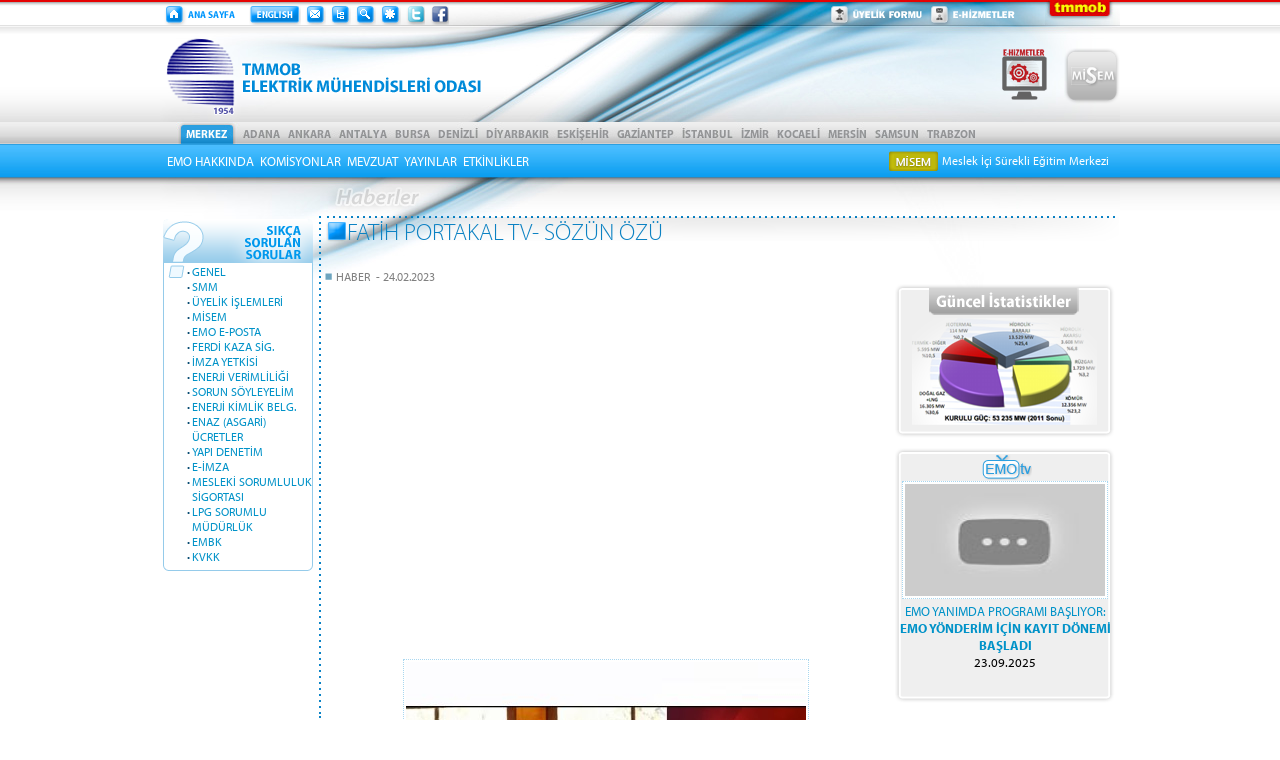

--- FILE ---
content_type: text/html; charset=iso-8859-9
request_url: https://www.emo.org.tr/genel/bizden_detay.php?kod=141794&tipi=43&sube=0
body_size: 8540
content:
<!doctype html>
<!-- 
Yapım : keyinternet.com.tr (2005-2025)
-->
<html>
<head>

	<meta http-equiv="X-UA-Compatible" content="IE=9; IE=8; IE=7; IE=EDGE" />
	<script type="text/javascript" src="https://use.typekit.com/pwn1kxj.js"></script>
	<script type="text/javascript">try{Typekit.load();}catch(e){}</script>

	<script language="JavaScript">	
	// bg yukleme
	var images = [
	'https://www.emo.org.tr/resimler/crbg.png',
	'https://www.emo.org.tr/resimler/bgbg.png'
];

$(images).each(function() {
	var image = $('<img />').attr('src', this);
});

	</script>
	<script type="text/javascript">
function MM_swapImgRestore() { //v3.0
  var i,x,a=document.MM_sr; for(i=0;a&&i<a.length&&(x=a[i])&&x.oSrc;i++) x.src=x.oSrc;
}
function MM_preloadImages() { //v3.0
  var d=document; if(d.images){ if(!d.MM_p) d.MM_p=new Array();
    var i,j=d.MM_p.length,a=MM_preloadImages.arguments; for(i=0; i<a.length; i++)
    if (a[i].indexOf("#")!=0){ d.MM_p[j]=new Image; d.MM_p[j++].src=a[i];}}
}

function MM_findObj(n, d) { //v4.01
  var p,i,x;  if(!d) d=document; if((p=n.indexOf("?"))>0&&parent.frames.length) {
    d=parent.frames[n.substring(p+1)].document; n=n.substring(0,p);}
  if(!(x=d[n])&&d.all) x=d.all[n]; for (i=0;!x&&i<d.forms.length;i++) x=d.forms[i][n];
  for(i=0;!x&&d.layers&&i<d.layers.length;i++) x=MM_findObj(n,d.layers[i].document);
  if(!x && d.getElementById) x=d.getElementById(n); return x;
}

function MM_swapImage() { //v3.0
  var i,j=0,x,a=MM_swapImage.arguments; document.MM_sr=new Array; for(i=0;i<(a.length-2);i+=3)
   if ((x=MM_findObj(a[i]))!=null){document.MM_sr[j++]=x; if(!x.oSrc) x.oSrc=x.src; x.src=a[i+2];}
}
</script>
	<link rel="SHORTCUT ICON" href="https://www.emo.org.tr/favicon.ico">
	<title>EMO - FATİH PORTAKAL TV- SÖZÜN ÖZÜ </title>
	<link rel="stylesheet" type="text/css" href="https://www.emo.org.tr/js/reset.css" media="screen">
	<link rel="stylesheet" type="text/css" href="https://www.emo.org.tr/js/main_01.css" media="screen">

	<link rel="stylesheet" type="text/css" href="https://www.emo.org.tr/js/print_01.css" media="print">

	<link rel="alternate" type="application/rss+xml" title="TMMOB Elektrik Mühendisleri Odası (Son Eklenenler)" href="https://www.emo.org.tr/genel/rss.php">
	<meta http-equiv="Content-Type" content="text/html; charset=windows-1254">
	<meta http-equiv="Content-Type" content="text/html; charset=iso-8859-9">
	<meta http-equiv='content-language' content='TR'>
    <link rel="stylesheet" type="text/css" href="https://www.emo.org.tr/css/modalbox.min.css" />
    <script type="text/javascript" src="https://www.emo.org.tr/js/jquery-1.6.2.min.js"></script>
	<script type="text/javascript" src="https://www.emo.org.tr/js/jquery.min.js"></script>
    <script type="text/javascript" src="https://www.emo.org.tr/js/modalbox.min.js"></script>
	<script src="https://www.emo.org.tr/js/key.js" type="text/javascript"></script>
	<script type="text/javascript" src="https://www.emo.org.tr/js/jquery.bxSlider.min.js"></script>
	<script type="text/javascript" src="https://www.emo.org.tr/js/jquery.easing.1.3.js"></script>
	<script type="text/javascript" src="https://www.emo.org.tr/js/highslide-with-gallery.js"></script>
	<link rel="stylesheet" type="text/css" href="https://www.emo.org.tr/css/highslide.css" />
    <script src="https://www.emo.org.tr/js/swissarmy.js" type="text/javascript"></script>
    <script type="text/javascript" src="https://www.emo.org.tr/js/tarih.js"></script>
<script type="text/javascript">
hs.graphicsDir = 'https://www.emo.org.tr/css/graphics/';
hs.align = 'center';
hs.transitions = ['expand', 'crossfade'];
hs.outlineType = 'rounded-white';
hs.fadeInOut = true;
//hs.dimmingOpacity = 0.75;

// Add the controlbar
hs.addSlideshow({
	//slideshowGroup: 'group1',
	interval: 5000,
	repeat: false,
	useControls: true,
	fixedControls: 'fit',
	overlayOptions: {
		opacity: 0.75,
		position: 'bottom center',
		hideOnMouseOut: true
	}
});
</script>

<link rel="stylesheet" href="https://www.emo.org.tr/css/colorbox.css" />
		<script src="https://www.emo.org.tr/js/jquery.colorbox.js"></script>
		<script>
			$(document).ready(function(){
				//Examples of how to assign the Colorbox event to elements
				$(".youtube").colorbox({iframe:true, innerWidth:640, innerHeight:390});
				$(".vimeo").colorbox({iframe:true, innerWidth:500, innerHeight:367});
				$(".group1").colorbox({rel:'group1'});
				$(".callbacks").colorbox({
					onOpen:function(){ alert('onOpen: colorbox is about to open'); },
					onLoad:function(){ alert('onLoad: colorbox has started to load the targeted content'); },
					onComplete:function(){ alert('onComplete: colorbox has displayed the loaded content'); },
					onCleanup:function(){ alert('onCleanup: colorbox has begun the close process'); },
					onClosed:function(){ alert('onClosed: colorbox has completely closed'); }
				});

				$('.non-retina').colorbox({rel:'group5', transition:'none'})
				$('.retina').colorbox({rel:'group5', transition:'none', retinaImage:true, retinaUrl:true});
				
				//Example of preserving a JavaScript event for inline calls.
				$("#click").click(function(){ 
					$('#click').css({"background-color":"#f00", "color":"#fff", "cursor":"inherit"}).text("Open this window again and this message will still be here.");
					return false;
				});
			});
		</script>
</head>	
<body bgcolor="#ffffff" leftmargin="0" topmargin="0" marginwidth="0">
	<a name="ust"></a>
<table border="0" cellspacing="0" cellpadding="0" width="100%">
	<tr>
		 <td background="https://www.emo.org.tr/resimler/bg_ust.jpg" align="center" id="ust1"> <table width="960" border="0" cellpadding="0" cellspacing="0">
	<tr>
		<td background="https://www.emo.org.tr/resimler/resim_01.jpg" height="25">
		<a href="https://www.emo.org.tr/index.php" onmouseout="MM_swapImgRestore()" onmouseover="MM_swapImage('Image01','','https://www.emo.org.tr/resimler/h_btn_h_i.png',1)"><img src="https://www.emo.org.tr/resimler/saydam.gif"  width="4" height="25" border="0"><img src="https://www.emo.org.tr/resimler/h_btn_h.png" name="Image01" width="75" height="25" border="0" id="Image01"></a><a href="https://www.emo.org.tr/genel/english.php" onmouseout="MM_swapImgRestore()" onmouseover="MM_swapImage('Image02','','https://www.emo.org.tr/resimler/h_btn_eng_i.png',1)"><img src="https://www.emo.org.tr/resimler/saydam.gif"  width="10" height="25" border="0"><img src="https://www.emo.org.tr/resimler/h_btn_eng.png"  name="Image02" width="52" height="25" border="0" id="Image02"></a><a href="https://www.emo.org.tr/genel/bize_ulasin.php" onmouseout="MM_swapImgRestore()" onmouseover="MM_swapImage('Image03','','https://www.emo.org.tr/resimler/h_btn_eml_i.png',1)"><img src="https://www.emo.org.tr/resimler/saydam.gif"  width="4" height="25" border="0"><img src="https://www.emo.org.tr/resimler/h_btn_eml.png" name="Image03" width="21" height="25" border="0" id="Image03"></a><a href="https://www.emo.org.tr/genel/site_haritasi.php" onmouseout="MM_swapImgRestore()"  onmouseover="MM_swapImage('Image04','','https://www.emo.org.tr/resimler/h_btn_smp_i.png',1)"><img src="https://www.emo.org.tr/resimler/saydam.gif"  width="4" height="25" border="0"><img src="https://www.emo.org.tr/resimler/h_btn_smp.png" name="Image04"  width="21" height="25" border="0" id="Image04"></a><a href="https://www.emo.org.tr/genel/ara.php" onmouseout="MM_swapImgRestore()" onmouseover="MM_swapImage('Image05','','https://www.emo.org.tr/resimler/h_btn_f_i.png',1)"><img src="https://www.emo.org.tr/resimler/saydam.gif"  width="4" height="25" border="0"><img src="https://www.emo.org.tr/resimler/h_btn_f.png" name="Image05" width="21" height="25" border="0" id="Image05"></a><a href="https://www.emo.org.tr/genel/baglantilar.php" onmouseout="MM_swapImgRestore()" onmouseover="MM_swapImage('Image06','','https://www.emo.org.tr/resimler/h_btn_links_i.png',1)"><img src="https://www.emo.org.tr/resimler/saydam.gif"  width="4" height="25" border="0"><img src="https://www.emo.org.tr/resimler/h_btn_links.png" name="Image06" width="21" height="25" border="0" id="Image06"></a><img src="https://www.emo.org.tr/resimler/saydam.gif"  width="4" height="25" border="0"><a href="https://twitter.com/emoorgtr" target="_blank"><img src="https://www.emo.org.tr/resimler/twitter.png" width="20" height="25" /></a><script>!function(d,s,id){var js,fjs=d.getElementsByTagName(s)[0];if(!d.getElementById(id)){js=d.createElement(s);js.id=id;js.src="//platform.twitter.com/widgets.js";fjs.parentNode.insertBefore(js,fjs);}}(document,"script","twitter-wjs");</script><img src="https://www.emo.org.tr/resimler/saydam.gif"  width="4" height="25" border="0"><a href="https://www.facebook.com/emoorgtr" target="_blank"><img src="https://www.emo.org.tr/resimler/facebook.png" width="20" height="25" /></a><img src="https://www.emo.org.tr/resimler/saydam.gif"  width="380" height="25" border="0"><a href="//basvuru.emo.org.tr" target="_blank" onmouseout="MM_swapImgRestore()" onmouseover="MM_swapImage('Image111','','https://www.emo.org.tr/resimler/e_member_i.png',1)"><img src="https://www.emo.org.tr/resimler/e_member.png" name="Image111" width="100" height="25" border="0" alt="" id="Image111"></a><a href="https://www.emo.org.tr/e-hizmetler/" onmouseout="MM_swapImgRestore()" onmouseover="MM_swapImage('Image11','','https://www.emo.org.tr/resimler/e_hizmetler_i.png',1)"><img src="https://www.emo.org.tr/resimler/e_hizmetler.png" name="Image11" width="100" height="25" border="0" alt="" id="Image11"></a><a href="https://www.tmmob.org.tr" target="_blank" id="tmmob"><img src="https://www.emo.org.tr/resimler/resim_01_01.jpg" width="75" height="25" border="0" align="right"></td>
	</tr>
	
	
	<tr>
		<td background="https://www.emo.org.tr/resimler/resim_02_0.jpg" width="960" height="97">
<table width="960" border="0" cellpadding="0" cellspacing="0">
<tr>
	<td align="left"><a href="https://www.emo.org.tr/index.php"><img src="https://www.emo.org.tr/resimler/logo_0.png" width="326" height="97" border="0" alt=""></a></td>
	<td align="right">
	<a href="https://www.emo.org.tr/e-hizmetler/index.php" onmouseout="MM_swapImgRestore()" onmouseover="MM_swapImage('Image19','','https://www.emo.org.tr/resimler/ehizmetler_i.png',1)">
	<img src="https://www.emo.org.tr/resimler/ehizmetler.png" name="Image19" width="56" height="90" border="0" alt="" id="Image19"></a>
	<img src="https://www.emo.org.tr/resimler/saydam.gif" width="6" height="1" border="0">
	<a href="https://portal.emo.org.tr/" onmouseout="MM_swapImgRestore()" onmouseover="MM_swapImage('Image10','','https://www.emo.org.tr/resimler/misem_i.png',1)">
	<img src="https://www.emo.org.tr/resimler/misem.png" name="Image10" width="56" height="90" border="0" alt="" id="Image10"></a>
	<!--<img src="https://www.emo.org.tr/resimler/saydam.gif"  width="6" height="1" border="0"></a><a href="http://olcum.org/" target="_blank" onmouseout="MM_swapImgRestore()" onmouseover="MM_swapImage('Image12','','https://www.emo.org.tr/resimler/olcum_i.png',1)"><img src="https://www.emo.org.tr/resimler/olcum.png" name="Image12" width="56" height="90" border="0" alt="" id="Image12"></a><img src="https://www.emo.org.tr/resimler/saydam.gif"  width="6" height="1" border="0"></a></td>
-->
</tr>
</table></td>
	</tr>
	<tr><td><img src="https://www.emo.org.tr/resimler/resim_03_0.jpg" alt="" width="960" height="22" border="0" usemap="#subemap" >		</td></tr>
 <map name="subemap">
    <area shape="rect" coords="22,0,72,22" href="https://www.emo.org.tr/index.php" alt="MERKEZ" />
	<area shape="rect" coords="80,0,124,22" href="https://www.emo.org.tr/subeler/index.php?sube=1" alt="ADANA ŞUBE" />
	<area shape="rect" coords="124,0,175,22" href="https://www.emo.org.tr/subeler/index.php?sube=14" alt="ANKARA ŞUBE" />
	<area shape="rect" coords="175,0,231,22" href="https://www.emo.org.tr/subeler/index.php?sube=2" alt="ANTALYA ŞUBE" />
	<area shape="rect" coords="231,0,274,22" href="https://www.emo.org.tr/subeler/index.php?sube=15" alt="BURSA ŞUBE" />
	<area shape="rect" coords="274,0,322,22" href="https://www.emo.org.tr/subeler/index.php?sube=3" alt="DENİZLİ ŞUBE" />
	<area shape="rect" coords="322,0,393,22" href="https://www.emo.org.tr/subeler/index.php?sube=4" alt="DİYARBAKIR ŞUBE" />
	<area shape="rect" coords="393,0,453,22" href="https://www.emo.org.tr/subeler/index.php?sube=17" alt="ESKİŞEHİR ŞUBE" />
	<area shape="rect" coords="453,0,518,22" href="https://www.emo.org.tr/subeler/index.php?sube=12" alt="GAZİANTEP ŞUBE" />
	<area shape="rect" coords="518,0,576,22" href="https://www.emo.org.tr/subeler/index.php?sube=6" alt="İSTANBUL ŞUBE" />
	<area shape="rect" coords="576,0,612,22" href="https://www.emo.org.tr/subeler/index.php?sube=7" alt="İZMİR ŞUBE" />
	<area shape="rect" coords="612,0,664,22" href="https://www.emo.org.tr/subeler/index.php?sube=13" alt="KOCAELİ ŞUBE" />
	<area shape="rect" coords="664,0,711,22" href="https://www.emo.org.tr/subeler/index.php?sube=16" alt="MERSİN ŞUBE" />
	<area shape="rect" coords="711,0,763,22" href="https://www.emo.org.tr/subeler/index.php?sube=9" alt="SAMSUN ŞUBE" />
	<area shape="rect" coords="763,0,820,22" href="https://www.emo.org.tr/subeler/index.php?sube=11" alt="TRABZON ŞUBE" />
 </map> 
 
	<tr> <td background="https://www.emo.org.tr/resimler/resim_04_.jpg" width="960" height="33" align="left">
	<div id="menubar">
	<ul>
	
		<li><a href="">EMO HAKKINDA</a>
			<ul class="emo_hakkinda"> 
				
				<li><a href="https://www.emo.org.tr/emo_hakkinda/tanitim_01.php"><img src="https://www.emo.org.tr/resimler/circle.png" alt="" width="5" height="5" border="0">Tanıtım</a></li>
				<li><a href="https://www.emo.org.tr/emo_hakkinda/genel_kurul_01.php"><img src="https://www.emo.org.tr/resimler/circle.png" alt="" width="5" height="5" border="0">Genel Kurul</a></li>
				<li><a href="https://www.emo.org.tr/emo_hakkinda/yonetim_kurulu_03.php"><img src="https://www.emo.org.tr/resimler/circle.png" alt="" width="5" height="5" border="0">Yönetim Kurulu</a></li>
				<li><a href="https://www.emo.org.tr/emo_hakkinda/denetleme_kurulu_03.php"><img src="https://www.emo.org.tr/resimler/circle.png" alt="" width="5" height="5" border="0">Denetleme Kurulu</a></li>
				<li><a href="https://www.emo.org.tr/emo_hakkinda/onur_kurulu_03.php"><img src="https://www.emo.org.tr/resimler/circle.png" alt="" width="5" height="5" border="0">Onur Kurulu</a></li>
				<li><a href="https://www.emo.org.tr/emo_hakkinda/danisma_kurulu_01.php"><img src="https://www.emo.org.tr/resimler/circle.png" alt="" width="5" height="5" border="0">Danışma Kurulu</a></li>
				<li><a href="https://www.emo.org.tr/emo_hakkinda/genel_merkez_birimler.php"><img src="https://www.emo.org.tr/resimler/circle.png" alt="" width="5" height="5" border="0">Genel Merkez</a></li>
				<li><a href="https://www.emo.org.tr/emo_hakkinda/tmmob_01.php"><img src="https://www.emo.org.tr/resimler/circle.png" alt="" width="5" height="5" border="0">TMMOB</a></li>
				<li><a href="https://www.emo.org.tr/emo_hakkinda/calisma_programi.php"><img src="https://www.emo.org.tr/resimler/circle.png" alt="" width="5" height="5" border="0">Çalışma Programı</a></li>
				<li><a href="https://www.emo.org.tr/emo_hakkinda/calisma_raporu.php" class="menu"><img src="https://www.emo.org.tr/resimler/circle.png" alt="" width="5" height="5" border="0">Çalışma Raporu</a></li>
				<li><a href="https://www.emo.org.tr/emo_hakkinda/istatistikler/rapor0.php"><img src="https://www.emo.org.tr/resimler/circle.png" alt="" width="5" height="5" border="0">İstatistikler</a></li>
				<li><a href="https://www.emo.org.tr/emo_hakkinda/emo_logosu.php"><img src="https://www.emo.org.tr/resimler/circle.png" alt="" width="5" height="5" border="0">EMO Logosu</a></li>
			</ul></li>

			

		<li><a href="">KOMİSYONLAR</a>
			<ul class="komisyonlar">
				<li><a href="https://www.emo.org.tr/komisyonlar/komisyon_uyeleri.php?kod=4391"><img src="https://www.emo.org.tr/resimler/circle.png" alt="" width="5" height="5" border="0">Asansör ve Elektromekanik Taşıyıcılar Daimi Komisy...</a>
</li>
<li><a href="https://www.emo.org.tr/komisyonlar/komisyon_uyeleri.php?kod=4392"><img src="https://www.emo.org.tr/resimler/circle.png" alt="" width="5" height="5" border="0">(Bitkom) Bilgi ve İletişim Teknolojileri Komisyonu</a>
</li>
<li><a href="https://www.emo.org.tr/komisyonlar/komisyon_uyeleri.php?kod=4395"><img src="https://www.emo.org.tr/resimler/circle.png" alt="" width="5" height="5" border="0">Biyomedikal Mühendisliği Meslek Dalı Ana Komisyonu</a>
</li>
<li><a href="https://www.emo.org.tr/komisyonlar/komisyon_uyeleri.php?kod=4394"><img src="https://www.emo.org.tr/resimler/circle.png" alt="" width="5" height="5" border="0">Elektronik Mühendisliği Meslek Dalı Ana Komisyonu</a>
</li>
<li><a href="https://www.emo.org.tr/komisyonlar/komisyon_uyeleri.php?kod=4397"><img src="https://www.emo.org.tr/resimler/circle.png" alt="" width="5" height="5" border="0">Yayın Kurulu</a>
</li>
<li><a href="https://www.emo.org.tr/komisyonlar/komisyon_uyeleri.php?kod=4398"><img src="https://www.emo.org.tr/resimler/circle.png" alt="" width="5" height="5" border="0">Enerji Daimi Komisyonu</a>
</li>
<li><a href="https://www.emo.org.tr/komisyonlar/komisyon_uyeleri.php?kod=4399"><img src="https://www.emo.org.tr/resimler/circle.png" alt="" width="5" height="5" border="0">MİSEM Daimi Komisyonu</a>
</li>
<li><a href="https://www.emo.org.tr/komisyonlar/komisyon_uyeleri.php?kod=4400"><img src="https://www.emo.org.tr/resimler/circle.png" alt="" width="5" height="5" border="0">SMM Daimi Komisyonu</a>
</li>
<li><a href="https://www.emo.org.tr/komisyonlar/komisyon_uyeleri.php?kod=4401"><img src="https://www.emo.org.tr/resimler/circle.png" alt="" width="5" height="5" border="0">İşçi Sağlığı ve İş Güvenliği Komisyonu</a>
</li>
<li><a href="https://www.emo.org.tr/komisyonlar/komisyon_uyeleri.php?kod=4402"><img src="https://www.emo.org.tr/resimler/circle.png" alt="" width="5" height="5" border="0">Teknik Yönetmelikler Komisyonu</a>
</li>
<li><a href="https://www.emo.org.tr/komisyonlar/komisyon_uyeleri.php?kod=4403"><img src="https://www.emo.org.tr/resimler/circle.png" alt="" width="5" height="5" border="0">Kadın Komisyonu</a>
</li>
<li><a href="https://www.emo.org.tr/komisyonlar/komisyon_uyeleri.php?kod=4404"><img src="https://www.emo.org.tr/resimler/circle.png" alt="" width="5" height="5" border="0">Ücretli ve İşsiz Mühendisler Komisyonu</a>
</li>
<li><a href="https://www.emo.org.tr/komisyonlar/komisyon_uyeleri.php?kod=4405"><img src="https://www.emo.org.tr/resimler/circle.png" alt="" width="5" height="5" border="0">Kamu Çalışanları Komisyonu</a>
</li>
<li><a href="https://www.emo.org.tr/komisyonlar/komisyon_uyeleri.php?kod=4406"><img src="https://www.emo.org.tr/resimler/circle.png" alt="" width="5" height="5" border="0">Yapı Denetim Daimi Komisyonu</a>
</li>
<li><a href="https://www.emo.org.tr/komisyonlar/komisyon_uyeleri.php?kod=4407"><img src="https://www.emo.org.tr/resimler/circle.png" alt="" width="5" height="5" border="0">Yönetmelikler Komisyonu</a>
</li>
<li><a href="https://www.emo.org.tr/komisyonlar/komisyon_uyeleri.php?kod=4481"><img src="https://www.emo.org.tr/resimler/circle.png" alt="" width="5" height="5" border="0">Yapay Zeka Komisyonu</a>
</li>
<li><a href="https://www.emo.org.tr/komisyonlar/sube_komisyon_listele.php?sube=0"><img src="https://www.emo.org.tr/resimler/circle.png" alt="" width="5" height="5" border="0">Şube Komisyonları</a>
</li>
		</ul></li>

	
	
		<li><a href="">MEVZUAT</a>
			<ul class="emo_hakkinda">
				<li><a href="https://www.emo.org.tr/mevzuat/tmmob_mevzuati.php"><img src="https://www.emo.org.tr/resimler/circle.png" alt="" width="5" height="5" border="0">TMMOB Mevzuatı</a></li>
				<li><a href="https://www.emo.org.tr/mevzuat/emo_mevzuati.php"><img src="https://www.emo.org.tr/resimler/circle.png" alt="" width="5" height="5" border="0">EMO Mevzuatı</a></li>
				<li><a href="https://www.emo.org.tr/mevzuat/ilgili_mevzuat.php"><img src="https://www.emo.org.tr/resimler/circle.png" alt="" width="5" height="5" border="0">İlgili Mevzuat</a></li>
				<li><a href="/genel/index_hukuksal_surecler.php"><img src="https://www.emo.org.tr/resimler/circle.png" alt="" width="5" height="5" border="0">Hukuksal Süreçler</a></li>
			</ul>
		</li>
	
		
	
				<li><a href="">YAYINLAR</a>
			<ul class="komisyonlar">
			
				<li><a href="https://kitap.emo.org.tr" target="_blank"><img src="https://www.emo.org.tr/resimler/circle.png" alt="" width="5" height="5" border="0">Kitaplar</a></li>
				<li><a href="https://www.emo.org.tr/yayinlar/dergi_listele.php?dergi=15" target="_blank"><img src="https://www.emo.org.tr/resimler/circle.png" alt="" width="5" height="5" border="0">Bilimsel Dergi</a></li>
				<li><a href="https://www.emo.org.tr/yayinlar/dergi_listele.php?dergi=13"><img src="https://www.emo.org.tr/resimler/circle.png" alt="" width="5" height="5" border="0">Cumhuriyet Enerji Dergisi</a></li>
				<li><a href="https://www.emo.org.tr/yayinlar/dergi_listele.php?dergi=12"><img src="https://www.emo.org.tr/resimler/circle.png" alt="" width="5" height="5" border="0">EMOENERJİ Toplumsal Haber ve Araştırma Dergisi</a></li>
				<li><a href="https://www.emo.org.tr/yayinlar/dergi_listele.php?dergi=1"><img src="https://www.emo.org.tr/resimler/circle.png" alt="" width="5" height="5" border="0">Elektrik Mühendisliği</a></li>
				<li><a href="https://www.emo.org.tr/yayinlar/dergi_listele.php?dergi=11"><img src="https://www.emo.org.tr/resimler/circle.png" alt="" width="5" height="5" border="0">BM Dergi</a></li>
				<li><a href="https://www.emo.org.tr/yayinlar/sube_bulten_listele.php"><img src="https://www.emo.org.tr/resimler/circle.png" alt="" width="5" height="5" border="0">Şube Haber Bültenleri</a></li>
				<li><a href="https://www.emo.org.tr/yayinlar/dergi_listele.php?dergi=18"><img src="https://www.emo.org.tr/resimler/circle.png" alt="" width="5" height="5" border="0">Kadın Bülteni</a></li>
				<li><a href="https://www.emo.org.tr/yayinlar/dergi_listele.php?dergi=20"><img src="https://www.emo.org.tr/resimler/circle.png" alt="" width="5" height="5" border="0">Aydınlığa Doğru</a></li>
			</ul>
		</li>
			<li><a href="">ETKİNLİKLER</a>
			<ul class="emo_hakkinda">
				<li><a href="https://www.emo.org.tr/etkinlikler/etkinlik_tur.php?tur=Çalıştaylar"><img src="https://www.emo.org.tr/resimler/circle.png" alt="" width="5" height="5" border="0">Çalıştaylar</a></li>
				<li><a href="https://www.emo.org.tr/etkinlikler/etkinlik_tur.php?tur=Forumlar"><img src="https://www.emo.org.tr/resimler/circle.png" alt="" width="5" height="5" border="0">Forumlar</a></li>
				<li><a href="https://www.emo.org.tr/etkinlikler/etkinlik_tur.php?tur=Günler"><img src="https://www.emo.org.tr/resimler/circle.png" alt="" width="5" height="5" border="0">Günler</a></li>
				<li><a href="https://www.emo.org.tr/etkinlikler/etkinlik_tur.php?tur=Kongreler"><img src="https://www.emo.org.tr/resimler/circle.png" alt="" width="5" height="5" border="0">Kongreler</a></li>
				<li><a href="https://www.emo.org.tr/etkinlikler/etkinlik_tur.php?tur=Kurultaylar"><img src="https://www.emo.org.tr/resimler/circle.png" alt="" width="5" height="5" border="0">Kurultaylar</a></li>
				<li><a href="https://www.emo.org.tr/etkinlikler/etkinlik_tur.php?tur=Sempozyumlar"><img src="https://www.emo.org.tr/resimler/circle.png" alt="" width="5" height="5" border="0">Sempozyumlar</a></li>
				<li><a href="https://www.emo.org.tr/etkinlikler/etkinlik_tur.php?tur=Yarışmalar"><img src="https://www.emo.org.tr/resimler/circle.png" alt="" width="5" height="5" border="0">Yarışmalar</a></li>
				<li><a href="https://www.emo.org.tr/etkinlikler/etkinlik_tur.php?tur=Kamplar"><img src="https://www.emo.org.tr/resimler/circle.png" alt="" width="5" height="5" border="0">Kamplar</a></li>
			</ul>
		</li>

</ul></div>

	<div id="menubar_r">
	  
	  <!-- site icerigini grup turune gore degistiren butonlar gecici kapatildi --
      <a href="https://www.emo.org.tr/index_enerji.php"><img src="https://www.emo.org.tr/resimler/enerji.png" alt="" width="49" height="21" border="0"/> </a> 
      <a href="https://www.emo.org.tr/index_bilisim.php"><img src="https://www.emo.org.tr/resimler/bilisim.png" alt="" width="54" height="21" border="0" /></a> 
      <a href="https://www.emo.org.tr/index_biyomedikal.php"><img src="https://www.emo.org.tr/resimler/biyomedikal.png" alt="" width="84" height="21" border="0" /></a> 
      <a href="https://www.emo.org.tr/index_elektronik.php"><img src="https://www.emo.org.tr/resimler/elektronik.png" alt="" width="77" height="21" border="0" /></a>
	  -->

	  <a href="https://www.emo.org.tr/misem/index.php?sube=0" target="_blank"><img src="https://www.emo.org.tr/resimler/misem_bttn.png" alt="" width="51" height="21" border="0"/> <span>Meslek İçi Sürekli Eğitim Merkezi</span></a>
	  <!--<a href="http://embk.emo.org.tr/index.php?sube=0" target="_blank"><img src="https://www.emo.org.tr/resimler/embk_bttn.png" alt="" width="45" height="21" border="0"/> <span>EMO Personel Belgelendirme Kuruluşu</span></a>-->
		
	</div>

	
</td></tr>
	<tr> <td background="https://www.emo.org.tr/resimler/resim_05.jpg" alt="" width="960" height="39" border="0"> 	<img src="https://www.emo.org.tr/resimler/saydam.gif" width="163" height="39" alt=""><img src="https://www.emo.org.tr/resimler/resim_05_bizden_haberler.png" alt="" width="797" height="39" border="0"> </td>
	</tr>
</table></td>
	</tr>
</table>
<table border="0" cellspacing="0" cellpadding="0" width="100%">
	<tr>
		<td align="center">
<table width="960" border="0" cellpadding="0" cellspacing="0">
	<tr>
		<td id="icerik_td">
<table width="960" border="0" cellpadding="0" cellspacing="0">
	<tr id="icerik_td">
			<td width="160" id="sol"> 		<center> 
<table width="155" border="0" cellpadding="0" cellspacing="0">
	<tr>
		<td colspan="2"><img src="https://www.emo.org.tr/resimler/resim_sss_01.png" width="155" height="48" alt=""></td>
	</tr>
	<tr>
		<td colspan="2" background="https://www.emo.org.tr/resimler/resim_sss_04.gif">
<table border="0" cellspacing="0" cellpadding="0">
	<tr>
		<td valign="top"><img src="https://www.emo.org.tr/resimler/resim_sss_02.gif" width="26" height="21" alt=""></td>
		<td>
<table width="100%" border="0" cellspacing="0" cellpadding="0">
	<tr>
		<td valign="top"><p class="sup"><b><font color="#00476F">&middot;</font>&nbsp;</b></p></td><td><p class="sup" align="left"><a href="https://www.emo.org.tr/genel/sss.php?grubu=GENEL">GENEL</a></p></td>
	</tr>
	<tr>
		<td valign="top"><p class="sup"><b><font color="#00476F">&middot;</font>&nbsp;</b></p></td><td><p class="sup" align="left"><a href="https://www.emo.org.tr/genel/sss.php?grubu=SMM">SMM</a></p></td>
	</tr>
	<tr>
		<td valign="top"><p class="sup"><b><font color="#00476F">&middot;</font>&nbsp;</b></p></td><td><p class="sup" align="left"><a href="https://www.emo.org.tr/genel/sss.php?grubu=ÜYELİK İŞLEMLERİ">ÜYELİK İŞLEMLERİ</a></p></td>
	</tr>
	<tr>
		<td valign="top"><p class="sup"><b><font color="#00476F">&middot;</font>&nbsp;</b></p></td><td><p class="sup" align="left"><a href="https://www.emo.org.tr/genel/sss.php?grubu=MİSEM">MİSEM</a></p></td>
	</tr>
	<tr>
		<td valign="top"><p class="sup"><b><font color="#00476F">&middot;</font>&nbsp;</b></p></td><td><p class="sup" align="left"><a href="https://www.emo.org.tr/genel/sss.php?grubu=EMO E-POSTA">EMO E-POSTA</a></p></td>
	</tr>
	<tr>
		<td valign="top"><p class="sup"><b><font color="#00476F">&middot;</font>&nbsp;</b></p></td><td><p class="sup" align="left"><a href="https://www.emo.org.tr/genel/sss.php?grubu=FERDİ KAZA SİG.">FERDİ KAZA SİG.</a></p></td>
	</tr>
	<tr>
		<td valign="top"><p class="sup"><b><font color="#00476F">&middot;</font>&nbsp;</b></p></td><td><p class="sup" align="left"><a href="https://www.emo.org.tr/genel/sss.php?grubu=İMZA YETKİSİ">İMZA YETKİSİ</a></p></td>
	</tr>
	<tr>
		<td valign="top"><p class="sup"><b><font color="#00476F">&middot;</font>&nbsp;</b></p></td><td><p class="sup" align="left"><a href="https://www.emo.org.tr/genel/sss.php?grubu=ENERJİ VERİMLİLİĞİ">ENERJİ VERİMLİLİĞİ</a></p></td>
	</tr>
	<tr>
		<td valign="top"><p class="sup"><b><font color="#00476F">&middot;</font>&nbsp;</b></p></td><td><p class="sup" align="left"><a href="https://www.emo.org.tr/genel/sss.php?grubu=SORUN SÖYLEYELİM">SORUN SÖYLEYELİM</a></p></td>
	</tr>
	<tr>
		<td valign="top"><p class="sup"><b><font color="#00476F">&middot;</font>&nbsp;</b></p></td><td><p class="sup" align="left"><a href="https://www.emo.org.tr/genel/sss.php?grubu=ENERJİ KİMLİK BELG.">ENERJİ KİMLİK BELG.</a></p></td>
	</tr>
	<tr>
		<td valign="top"><p class="sup"><b><font color="#00476F">&middot;</font>&nbsp;</b></p></td><td><p class="sup" align="left"><a href="https://www.emo.org.tr/genel/sss.php?grubu=ENAZ (ASGARİ) ÜCRETLER">ENAZ (ASGARİ) ÜCRETLER</a></p></td>
	</tr>
	<tr>
		<td valign="top"><p class="sup"><b><font color="#00476F">&middot;</font>&nbsp;</b></p></td><td><p class="sup" align="left"><a href="https://www.emo.org.tr/genel/sss.php?grubu=YAPI DENETİM">YAPI DENETİM</a></p></td>
	</tr>
	<tr>
		<td valign="top"><p class="sup"><b><font color="#00476F">&middot;</font>&nbsp;</b></p></td><td><p class="sup" align="left"><a href="https://www.emo.org.tr/genel/sss.php?grubu=E-İMZA">E-İMZA</a></p></td>
	</tr>
	<tr>
		<td valign="top"><p class="sup"><b><font color="#00476F">&middot;</font>&nbsp;</b></p></td><td><p class="sup" align="left"><a href="https://www.emo.org.tr/genel/sss.php?grubu=MESLEKİ SORUMLULUK SİGORTASI">MESLEKİ SORUMLULUK SİGORTASI</a></p></td>
	</tr>
	<tr>
		<td valign="top"><p class="sup"><b><font color="#00476F">&middot;</font>&nbsp;</b></p></td><td><p class="sup" align="left"><a href="https://www.emo.org.tr/genel/sss.php?grubu=LPG SORUMLU MÜDÜRLÜK">LPG SORUMLU MÜDÜRLÜK</a></p></td>
	</tr>
	<tr>
		<td valign="top"><p class="sup"><b><font color="#00476F">&middot;</font>&nbsp;</b></p></td><td><p class="sup" align="left"><a href="https://www.emo.org.tr/genel/sss.php?grubu=EMBK">EMBK</a></p></td>
	</tr>
	<tr>
		<td valign="top"><p class="sup"><b><font color="#00476F">&middot;</font>&nbsp;</b></p></td><td><p class="sup" align="left"><a href="https://www.emo.org.tr/genel/sss.php?grubu=KVKK">KVKK</a></p></td>
	</tr>
</table></td>
	</tr>
</table></td>
	</tr>
	<tr>
		<td colspan="2"><img src="https://www.emo.org.tr/resimler/resim_sss_05.gif" width="155" height="10" alt=""></td>
	</tr>
</table></center></td>
	<td background="https://www.emo.org.tr/resimler/resim_10_09.gif" valign="top"  id="yazma"><img src="https://www.emo.org.tr/resimler/resim_10_04.gif" width="6" height="63" alt=""></td>
	<td  width="794" valign="top" align="left"><p class="b2_baslik_01"><img src="/resimler/saydam.gif" alt="" width="24" height="1" border="0">FATİH PORTAKAL TV- SÖZÜN ÖZÜ<p class="sup"><img src="/resimler/saydam.gif" width="24" height="1"border="0"><a href="http://bilimseldergi.emo.org.tr"></a></p></p></br>
	
<table width="100%" border="0" cellspacing="0" cellpadding="0">
    <tr>
        <td valign="top">
            <p class="sup">
                <img src="https://www.emo.org.tr/resimler/nk_04.gif" alt="" width="10" height="10" border="0">
                <font color="#808080">
                    HABER                                            &nbsp;-&nbsp;24.02.2023                                    </font>
              </p>
          </td>
    </tr>

</table>


<!-- AddThis Button BEGIN
<div class="addthis_toolbox addthis_default_style ">
<a class="addthis_button_facebook_like" fb:like:layout="button_count"></a>
<a class="addthis_button_tweet"></a>
<a class="addthis_button_google_plusone" g:plusone:size="medium"></a>

</div>
<script type="text/javascript">var addthis_config = {"data_track_addressbar":true};</script>
<script type="text/javascript" src="http://s7.addthis.com/js/250/addthis_widget.js#pubid=ra-4ec6225f367f911a"></script>
<!-- AddThis Button END -->


<table  width="797">

	<tr>
		<td><img src="https://www.emo.org.tr/resimler/saydam.gif" alt="" width="10" height="1" border="0"></td>
		<td valign="top" width="530">

    <center>
        <iframe width="500" height="375" align="center" src="https://www.youtube.com/embed/QdPzhmpIme4?autoplay=1" frameborder="0" allowfullscreen></iframe>
    </center>


<center><table border="0" cellspacing="0" cellpadding="0">

<tr>
	<td align="center"><img src="https://www.emo.org.tr/resimler/bizden//c_166821_12_12_09.jpg" alt="" width="400" height="300" border="0" class="resim"><br>
<a href="https://www.emo.org.tr/resimler/bizden/orj/c_166821_12_12_01.jpg" target="_blank"><img src="https://www.emo.org.tr/resimler/foto_b_02.gif" alt="" width="18" height="18" border="0"></a></td>
</tr>
<tr>
	<td><p class="sup" align="center"><font color="#808080"></font></p></td>
</tr>
</table>
</center>

<p align="right">
    <a href="http://www.facebook.com/sharer.php?u=https://www.emo.org.tr%2Fgenel%2Fbizden_detay.php%3Fkod%3D141794%26tipi%3D43%26sube%3D0" target="_blank"><img src="https://www.emo.org.tr/resimler/face_yeni.png" width="25" height="25"></a>
    <a href="http://www.twitter.com/share?url=https://www.emo.org.tr%2Fgenel%2Fbizden_detay.php%3Fkod%3D141794%26tipi%3D43%26sube%3D0" target="_blank"><img src="https://www.emo.org.tr/resimler/twitter_yeni.png" width="25" height="25"></a>
    <a href="http://www.linkedin.com/shareArticle?url=https://www.emo.org.tr%2Fgenel%2Fbizden_detay.php%3Fkod%3D141794%26tipi%3D43%26sube%3D0" target="_blank"><img src="https://www.emo.org.tr/resimler/linkedin_yeni.png" width="25" height="25"></a>
    <a href="https://www.instagram.com/elektrikmuhendisleriodasi/" target="_blank"><img src="https://www.emo.org.tr/resimler/instagram_yeni.png" width="25" height="25"></a>
    <a href="https://bsky.app/" target="_blank"><img src="https://www.emo.org.tr/resimler/blueSky_yeni.png" width="25" height="25"></a>

</p>
<p class="spot">
&nbsp;<br>Elektrik Mühendisleri Odası (EMO) Yönetim Kurulu Başkanı Mahir Ulutaş;  11 Şubat 2023 tarihinde Fatih Portakal TV’de yayınlanan Sözün Özü programına konuk oldu. EMO’nun deprem bölgesinin yeniden elektrifikasyonu, çadır/konteyner kentlere güvenli biçimde elektrik verilebilmesi için yaptığı çalışmalara ilişkin bilgi aktaran Ulutaş, afet eylem planının önceden yapılmamış olmasının felaketin boyutunu büyüttüğünü, eylem planının acilen revize edilmesi gerektiğini vurguladı. Ulutaş’ın açıklamalarını yazımızın devamında izleyebilirsiniz.  <br>&nbsp;</p>
<p></p>

<table width="100%" border="0" cellspacing="0" cellpadding="0">
	<tr>
	</td></tr>
</table>

<!-- ekler başla -->
<!-- ekler bit-->


</td>
		<td><img src="https://www.emo.org.tr/resimler/saydam.gif" alt="" width="10" height="1" border="0"></td>
		<td valign="top"  width="230"><!-- bizden sağ bolum basla -->
<table width="230" id="sag">		
	<tr>
		<td align="center"><br><img src="https://www.emo.org.tr/resimler/resim_03_03_01.png" alt="" height="33" border="0" align="center" ></td>
	</tr>
	<tr>
		<td style="background-position: center; background-repeat: repeat-y; background-image:url(https://www.emo.org.tr/resimler/resim_03_03_02.png);" width="220" border="0" align="center" ><a href="https://www.emo.org.tr/genel/bizden_detay.php?kod=88369"><img src="https://www.emo.org.tr/resimler/exmple.png" alt="" height="113" border="0" align="center"></a></td>
	</tr>
	<tr>
		<td align="center"><img src="https://www.emo.org.tr/resimler/resim_03_03_03.png" alt="" height="8" border="0" align="center"></td>
	</tr>	
	<tr>
		<td><img src="https://www.emo.org.tr/resimler/saydam.gif" alt="" width="5" height="10" border="0"></td>
	</tr>
</table>
<table width="230" valign="top" id="sag2">
	<tr>
		<td style="background-position: center; background-repeat: no-repeat; background-image:url(https://www.emo.org.tr/resimler/resim_03_03_04.png);" height="33" border="0" align="center">
<table width="225"><tr><td align="center"  style="position:relative"><img src="https://www.emo.org.tr/resimler/emotv2.png" width="53" height="32" border="0"></td>
<td class="sag_baslik" align="left"></td></tr></table>
		</td>
	</tr>
	<tr>
		<td style="background-position: center; background-repeat: repeat-y; background-image:url(https://www.emo.org.tr/resimler/resim_03_03_02.png);" width="220" border="0" align="center">
		
<table  width="220">
	<tr>	
		<td align="center"><p align="center">
<a href="https://www.emo.org.tr/genel/bizden_detay.php?kod=149612&tipi=43&sube="><img src="https://i4.ytimg.com/vi/ESoGQFfsiU4?si=Fq7DPjoilniG7ZoP/mqdefault.jpg" width="200" height="112" class="resim"><br>
EMO YANIMDA PROGRAMI BAŞLIYOR: <B>EMO YÖNDERİM İÇİN KAYIT DÖNEMİ BAŞLADI</B></a><br>23.09.2025<br>&nbsp;</p></br>
</p></td>
	</tr>
</table></td>
	</tr>
	<tr>
		<td style="background-position: center; background-repeat: no-repeat; background-image:url(https://www.emo.org.tr/resimler/resim_03_03_03.png);" height="8" border="0" align="center"></td>
	</tr>
	<tr>
		<td><img src="https://www.emo.org.tr/resimler/saydam.gif" alt="" width="5" height="15" border="0"></td>
	</tr>
	</table><table width="230" valign="top" id="all">
	<tr>
		<td align="left">
    <table width="100%" border="0" cellpadding="0" cellspacing="0">
        <tr>
            <td>
                <table height="12" border="0" cellpadding="0" cellspacing="0">
                    <tr>
                        <td>
                            <img src="https://www.emo.org.tr/resimler/baslik_01.png" width="15" height="20" alt=""></td>
                        <td>
                            <p class="baslik">Çok Okunanlar</p></td>
                    </tr>
                </table>
            </td>
        </tr>
    </table>
    </br>
<p>				
<a href="https://www.emo.org.tr/genel/bizden_detay.php?kod=149813&tipi=2&sube="><img src="https://www.emo.org.tr/resimler/nk_02_b.gif" alt="" height="13" border="0" align="left"><font size="10px">MÜHENDİSLİĞİN GELECEĞİ İZMİR’DE ŞEKİLLENİYOR: <B>ETUK 2025 BAŞLADI</B></font></a></br>
<br>
<a href="https://www.emo.org.tr/genel/bizden_detay.php?kod=149891&tipi=2&sube="><img src="https://www.emo.org.tr/resimler/nk_02_b.gif" alt="" height="13" border="0" align="left"><font size="10px">EMO’DAN GİZLİ ZAM UYARISI: SON KAYNAK LİMİTİ 4.000 KWH’A DÜŞÜRÜLDÜ
</font></a></br>
<br>
<a href="https://www.emo.org.tr/genel/bizden_detay.php?kod=149929&tipi=2&sube="><img src="https://www.emo.org.tr/resimler/nk_02_b.gif" alt="" height="13" border="0" align="left"><font size="10px">MİLYONLARCA HANEYİ İLGİLENDİREN KARAR: ELEKTRİK FATURALARI İKİYE KATLANABİLİR! (KAMUBULTENİ.COM, 09.11.2025)</font></a></br>
<br>
<a href="https://www.emo.org.tr/genel/bizden_detay.php?kod=149862&tipi=2&sube="><img src="https://www.emo.org.tr/resimler/nk_02_b.gif" alt="" height="13" border="0" align="left"><font size="10px">WEBİNAR: AŞIRI GERİLİM KORUMASINDA PARAFUDR ÇÖZÜMLERİ</font></a></br>
<br>
<a href="https://www.emo.org.tr/genel/bizden_detay.php?kod=149838&tipi=2&sube="><img src="https://www.emo.org.tr/resimler/nk_02_b.gif" alt="" height="13" border="0" align="left"><font size="10px">TÜRKİYE ELEKTRİK ENERJİSİ İSTATİSTİKLERİ EYLÜL 2025 YAYIMLANDI</font></a></br>
<br>
<a href="https://www.emo.org.tr/genel/bizden_detay.php?kod=149893&tipi=2&sube="><img src="https://www.emo.org.tr/resimler/nk_02_b.gif" alt="" height="13" border="0" align="left"><font size="10px">AYDABİR KASIM SAYISI YAYINDA</font></a></br>
<br>
<a href="https://www.emo.org.tr/genel/bizden_detay.php?kod=150029&tipi=2&sube="><img src="https://www.emo.org.tr/resimler/nk_02_b.gif" alt="" height="13" border="0" align="left"><font size="10px">WEBİNAR: ELEKTRİK TESİSLERİNDE TOPRAKLAMA ÖLÇÜMLERİNDE DİKKAT EDİLECEK HUSUSLAR</font></a></br>
<br>
<a href="https://www.emo.org.tr/genel/bizden_detay.php?kod=149888&tipi=2&sube="><img src="https://www.emo.org.tr/resimler/nk_02_b.gif" alt="" height="13" border="0" align="left"><font size="10px">WEBİNAR: ELEKTRİKLİ ARAÇLAR VE ŞARJ TEKNOLOJİLERİ</font></a></br>
<br>
<a href="https://www.emo.org.tr/genel/bizden_detay.php?kod=149954&tipi=2&sube="><img src="https://www.emo.org.tr/resimler/nk_02_b.gif" alt="" height="13" border="0" align="left"><font size="10px">WEBİNAR: TS EN IEC 60079-14:2024 REVİZYONU İLE PATLAYICI ORTAMLARDA ELEKTRİK TESİSATI TASARIMINDA YENİ YAKLAŞIMLAR</font></a></br>
<br>
<a href="https://www.emo.org.tr/genel/bizden_detay.php?kod=149820&tipi=2&sube="><img src="https://www.emo.org.tr/resimler/nk_02_b.gif" alt="" height="13" border="0" align="left"><font size="10px">45 MİLYON KİŞİYE ELEKTRİK ZAMMI YOLDA (KARAR GAZETESİ, 23.10.2025)</font></a></br>
<br>
</p></td>
	</tr>
</table>
<!-- bizden sağ bolum bit -->
</td>
	</tr>
</table>




<p class="sup" align="center" style="text-align:center; width:555px">Okunma Sayısı: 609<img src="https://www.emo.org.tr/genel/say.php?kod=141794" alt="" width="1" height="1" border="0"></p>


<p><br></p>
<p class="sup" align="right">
<a href="https://www.emo.org.tr/genel/bizden_listele.php?bizden_kod=2&sube=0">Tüm Haberler<img src="https://www.emo.org.tr/resimler/nk_07.gif" alt="" width="10" height="8" border="0"></a></p>


</td>
	</tr>
	<tr><td></td></tr>
</table></td>
	</tr>
</table></td>
	</tr>
</table>
<table width="100%"  border="0" cellspacing="0" cellpadding="0">
		<tr>
			<td align="center">
<table width="960"  border="0" cellspacing="0" cellpadding="0">
		<tr>
			<td width="24" ></td>
			<td  width="936" align="right"><a href="https://www.emo.org.tr/genel/rss_index.php"><img src="https://www.emo.org.tr/resimler/rss.png" alt="" width="21" height="25" border="0"></a><a href="https://www.emo.org.tr" onClick="window.print(); return false"><img src="https://www.emo.org.tr/resimler/yazdir.png" width="75" height="25" alt="Sayfayı Yazdır" border="0" id="yazdir"></a></td>			
		</tr>
</table></td>			
		</tr>
</table>
<table width="100%"  border="0" cellspacing="0" cellpadding="0">
<tr><td background="https://www.emo.org.tr/resimler/resim_f_10.png" height="189" align="center"></br></br></br> 
<p align="center">&nbsp;</br>Oda aidatlarınızı kredi kartınızla güvenli bir ortamda ödeyebilirsiniz.</br><a href="https://www.emo.org.tr/tuketici_haklari.php">ÜYE HAKLARI VE GÜVENLİ AİDAT ÖDEME</a></br>&nbsp;</p>
<p align="center">
    COPYRIGHT © 2005-2025 TMMOB ELEKTRİK MÜHENDİSLERİ ODASI GENEL MERKEZİ<br>IHLAMUR SOKAK NO:10 KIZILAY/ANKARA<br>TEL: +90 (312) 425 32 72 (PBX) - FAKS: +90 (312) 417 38 18    </br>
    <img src="https://www.emo.org.tr/resimler/emo_eposta.png" width="148" height="14" alt="">
    <br>
    KEP ADRESİ : emo.merkez@hs01.kep.tr    </br>
    </br>
    </br>
<a href="https://www.emo.org.tr/genel/bize_ulasin_02.php">Diğer birimlerin iletişim bilgileri için tıklayınız</a>
</p>
<p align="center">&nbsp;</br>&nbsp;</br><a href="https://keyyazilim.com" target="_blank"><img src="/resimler/keyyazilim_logo.png" alt="Key Yazılım Çözümleri A.Ş." title="Key Yazılım Çözümleri A.Ş." border="0"></a></br>&nbsp;</p></td></tr>
</table>

<script>
  (function(i,s,o,g,r,a,m){i['GoogleAnalyticsObject']=r;i[r]=i[r]||function(){
  (i[r].q=i[r].q||[]).push(arguments)},i[r].l=1*new Date();a=s.createElement(o),
  m=s.getElementsByTagName(o)[0];a.async=1;a.src=g;m.parentNode.insertBefore(a,m)
  })(window,document,'script','//www.google-analytics.com/analytics.js','ga');

  ga('create', 'UA-798097-5', 'emo.org.tr');
  ga('send', 'pageview');

</script>
</body>


--- FILE ---
content_type: text/css
request_url: https://www.emo.org.tr/css/modalbox.min.css
body_size: 147
content:
.iw-modalBox { background-color: #fff; overflow: hidden; border-radius: 17px; box-shadow: 0 0 3px 2px rgba(0,0,0,.15); }
.modalBox-bg { width: 100%; height: 100%; background-color: rgba(0,0,0,.65); position: fixed; top: 0; right: 0; bottom: 0; left: 0; z-index: 9999999; }

--- FILE ---
content_type: text/css
request_url: https://www.emo.org.tr/js/print_01.css
body_size: 15411
content:
@media print { 
    #menubar    { 
        display:none; 
    } 
	
	  #menubar_r  { 
        display:none; 
    }
	
	#Image01 {
		display:none;
	}
	#Image02 {
		display:none;
	}
	#Image03 {
		display:none;
	}
	#Image04 {
		display:none;
	}
	#Image05 {
		display:none;
	}
	#Image06 {
		display:none;
	}
	#tmmob {
		display:none;
	}
	#logo_0 {
		display:none;
	}
	#Image10 {
		display:none;
	}
	#Image11 {
		display:none;
	}
	#Image12 {
		display:none;
	}
	#Image13 {
		display:none;
	}
	#sol {
		display:none;
	}
	#encok {
		display:none;
	}
	#ust {
		display:none;
	}
	#ust1 {
		display:none;
	}
	#sag{
		display:none;
	}
		#sag2{
		display:none;
	}
		#all{
		display:none;
	}
		#logo_en{
		display:none;
	}
		#g_e{
		display:none;
	}
		#yazdir{
		display:none;
	}
}

/* Tablolar */
table.yazma {
	display : none;
}

#yazma {
	display : none;
}
table.genislik {
	width : 100%;
}
table.yaz {
	display : block;
}

caption {
	font: bold 10pt "Verdana", "Geneva", Arial, Helvetica, sans-serif;
	color: #95AFFF;
	background: #E5EBFF;
}

 *#col_b {font-weight : bold;}
 *#col_t {font-weight : bold;}
 *#col_l {}
 *#col_c {	text-align : center;}
 *#col_r {	text-align : right;}

tr#r1 {
	background-color: #f8f8f8;
}

tr#r0 {

}

tr#r {
	background: url(http://www.emo.org.tr/resimler/bg_tr.gif);
}

tr#s {
	background-color: #dedede;
}

tr#g {
	background-color: #f8f8f8;
}

th {
	font: bold 8pt "Verdana", "Geneva", Arial, Helvetica, sans-serif;
	color: #07689B;
	BACKGROUND: #f8f8f8 url(http://www.emo.org.tr/resimler/th_bg.gif) no-repeat left top;
	background-position : left;
	background-repeat : repeat-y;
	border-top-color : #E9EDFC;
	border-top-style : solid;
	border-top-width : 1px;

}

td {
	font-family: "myriad-pro",sans-serif;
	font-style: normal;
	font-weight: 400;
	font-size:9pt;
	color: #000000;
	vertical-align:top;
}

td#ri {	
	font: 8pt "Verdana", "Geneva", Arial, Helvetica, sans-serif; 	
	text-align: center;
}

td#icerik_td {	
	background-image: url(http://www.emo.org.tr/resimler/resim_06.jpg);
	background-position: top;
	background-repeat: no-repeat;
	height:177px;
}

/* Paragraflar */
h5,h3,h2,h1,address {
	line-height: normal;
}

pre {
	line-height: normal;
}

p {
	font-family: "myriad-pro",sans-serif;
	font-style: normal;
	font-weight: 400;
	font-size:10pt;
	color: #000000;
	line-height: normal;
	padding-bottom: 4px;
}
p.b1 { 
	font: 14pt  "Verdana", "Geneva", Arial, Helvetica, sans-serif;  
	color: #000000; 
}
p.b2 {
	font: bold 14px "Verdana", "Geneva", Arial, Helvetica, sans-serif;
	color: #0c82c3;
}
p.b2_baslik_01 {
	background-image: url(http://www.emo.org.tr/resimler/bg_main_01_01.png);
	background-position: top;
	background-repeat: no-repeat;
	font-size: 24px;
	font-family: "myriad-pro",sans-serif;
	font-style: normal;
	font-weight: 300;
	color: #0c82c3;
	text-align: left;
}
p.b2_baslik_02 {
	background-image: url(http://www.emo.org.tr/resimler/bg_main_01_02.png);
	background-position: top;
	background-repeat: no-repeat;
	font-size: 24px;
	font-family: "myriad-pro",sans-serif;
	font-style: normal;
	font-weight: 300;
	color: #0c82c3;
	text-align: left;
}
p.b2_baslik_03 {
	font-size: 21px;
	font-family: "myriad-pro",sans-serif;
	font-style: normal;
	font-weight: 300;
	color: #ff0000;
	text-align: center;
}
p.b3 {
	font: bold 11px   "Verdana", "Geneva", Arial, Helvetica, sans-serif;
	color: #0076A1;
}

p.b4 {
	font-weight: 700;
	font-size:11pt;
	color: #2c9fe0;
	
}

p.b5 { 
 font: 8pt "Verdana", "Geneva", Arial, Helvetica, sans-serif;  color: #0096ff;  
}

p.b6 {
	margin-top: 20px;
	margin-left: 6px;
	font: bold 8pt "Verdana", "Geneva", Arial, Helvetica, sans-serif;
	color: #0b83c6;
}

p.b7 {
	font: bold 13px "Verdana", "Geneva", Arial, Helvetica, sans-serif;
	color: #808080;
}

p.baslik {
	color: #0b83c6;
	font-size: 14px;
	font-family: "myriad-pro",sans-serif;
	font-style: normal;
	font-weight: 700;
}
p.spot {
font-style: italic;
font-weight: 900;
font-size: 12pt;
color: #0b7fc0;
text-align : center;
}

p.spot1 {
	font: bold 13px "Verdana", "Geneva", Arial, Helvetica, sans-serif;
	color: #31a3e2;
}

p.spot2 {
	font: bold 14pt "Verdana", "Geneva", Arial, Helvetica, sans-serif;
	color: #ff0000;
	text-align : center;
}

p.sup {  
	font-family: "myriad-pro",sans-serif;
	font-style: normal;
	font-weight: 400;
	font-size:9pt;
	color: #000000;
	line-height: normal;
	text-align: left;
	padding-bottom: 0px;
}

p.sup1 {
	font: 7pt "Verdana", "Geneva", Arial, Helvetica, sans-serif;
	color: #bababa;
}

p.sup2 {  
	font: 8pt "Verdana", "Geneva", Arial, Helvetica, sans-serif;  
	color:#4ca4d5;
}

p.sup3 {  
	font: 7pt "Verdana", "Geneva", Arial, Helvetica, sans-serif;  
	color: #676767;  
}

p.sup4 {  
	color: #0b83c6;
	font-size: 14px;
	font-family: "myriad-pro",sans-serif;
	font-style: normal;
	font-weight: 700; 
	margin-left: 2px;
}
p.sup5 {  
	font: 8pt "Verdana", "Geneva", Arial, Helvetica, sans-serif;  
	color: #000000; 
	text-align : left;
	margin-left: 2px;
}


p.label {
	font: 8pt "Verdana", "Geneva", Arial, Helvetica sans-serif;
	color: #26AFDA;
	text-align : right;
}

.sup .menu {
	font-family: Verdana, Geneva, sans-serif;
	font-size: 10px;
	font-style: normal;
	font-weight: bold;
	color: #00476f;
	background-color: #f4f4f4;
}

/* Liste*/
ul {
	list-style: circle inside;

}

li.sup {	
	font: 7pt "Verdana", "Geneva", Arial, Helvetica, sans-serif;	
	color: #444444;	

}
li {	
	font: 8pt "Verdana", "Geneva", Arial, Helvetica, sans-serif;	
	color: #404040;	
}
li li {	
	font: 8pt "Verdana", "Geneva", Arial, Helvetica, sans-serif;	
	color: #606060;	

}

li.sh {	
	list-style: square url(http://www.emo.org.tr/resimler/icon_sh_01.gif);
	font: 8pt "Verdana", "Geneva", Arial, Helvetica, sans-serif;	
	color: #404040;	
}
li.sh li.sh {	
	list-style: square url(http://www.emo.org.tr/resimler/icon_sh_02.gif);
	font: 8pt "Verdana", "Geneva", Arial, Helvetica, sans-serif;	
	color: #606060;	

}

li.sh1 {	
	list-style: square url(http://www.emo.org.tr/resimler/icon_sh_03.gif);
	font: 8pt "Verdana", "Geneva", Arial, Helvetica, sans-serif;	
	color: #404040;	
}

li.sh2 {	
	list-style: square url(http://www.emo.org.tr/resimler/icon_sh_04.gif);
	font: 8pt "Verdana", "Geneva", Arial, Helvetica, sans-serif;	
	color: #404040;	
}


/*  diğer */

img.resim{
   padding:2px;
   border:1px dotted #a9d7f0;
   background-color:#ffffff;
}

span.sup {
	font: bold 8px "Verdana", "Geneva", Arial, Helvetica, sans-serif;
	color: Fuchsia;
}

hr {	
 border: 0;
 background-color: #efefef;
 height: 1px;
 
}

/* menu */

#menubar {
	position:absolute;
	clear: left;
	float: left;
	margin-top: 9px;
	margin-left: 80px;
	z-index: 9999999;
}
#menubar img {
	margin-right:5px;
}
#menubar_r {
	clear: right;
	float: right;
	margin-top: 7px;
	margin-right: 9px;
}
#menubar_r img {
	margin-left:3px;
}
#menubar_r ul {
	list-style: none;
}
#menubar li {
float: left;
margin-right:14px;
font-family: "myriad-pro",sans-serif;
font-style: normal;
font-weight: 400;
	list-style: none;
}

#menubar li a {
	color: #ffffff;

	font-size: 14px;
	display: block;
	margin-top: 0px;
	padding-bottom: 5px;
	padding-left: 5px;
	text-decoration: none;

}
#menubar li.altmenu  {
	font-size: 5px;
}

#menubar li a:hover {
	color: #a7d4ed;
}
#menubar li a:hover.grup {
	color: #eae5c4;
}
#menubar li a:hover.grup_bil {
	color: #cfe0ad;
}
#menubar li a:hover.grup_biyo{
	color: #abdfb1;
}
#menubar li a:hover.grup_elk{
	color: #c1f6ef;
}
#menubar ul li ul {
	display: none;
	position:absolute;
	background-color: #0a9def;
	width: 180px;
	border-right-width: 1px;
	border-bottom-width: 1px;
	border-left-width: 1px;
	border-right-style: solid;
	border-bottom-style: solid;
	border-left-style: solid;
	border-right-color: #2ba1df;
	border-bottom-color: #2ba1df;
	border-left-color: #2ba1df;
	z-index: 9999999;
}

#menubar ul li ul.emo_hakkinda {
	width: 120px;
}
#menubar ul li ul.komisyonlar {
	width: 310px;
}
#menubar ul li ul.grup { 
	background-color: #bdb610;
	border-right-color: #d6d275;
	border-bottom-color: #d6d275;
	border-left-color: #d6d275;
	width: 120px;
}
#menubar ul li ul.grup_bil { 
	background-color: #81b022;
	border-right-color: #7ab40b;
	border-bottom-color: #7ab40b;
	border-left-color: #7ab40b;
	width: 120px;
}
#menubar ul li ul.grup_biyo { 
	background-color: #39b04a;
	border-right-color: #61a36a;
	border-bottom-color: #61a36a;
	border-left-color: #61a36a;
	width: 120px;
}
#menubar ul li ul.grup_elk { 
	background-color: #16b9a3;
	border-right-color: #26a998;
	border-bottom-color: #26a998;
	border-left-color: #26a998;
	width: 120px;
}
#menubar ul li ul.grup_komisyonlar { 
	background-color: #bdb610;
	border-right-color: #c5bd04;
	border-bottom-color: #c5bd04;
	border-left-color: #c5bd04;
	width: 310px;
}
#menubar ul li ul.grup_bilkomisyonlar { 
	background-color: #81b022;
	border-right-color: #7ab40b;
	border-bottom-color: #7ab40b;
	border-left-color: #7ab40b;
	width: 310px;
}
#menubar ul li ul.grup_biyokomisyonlar { 
	background-color: #39b04a;
	border-right-color: #61a36a;
	border-bottom-color: #61a36a;
	border-left-color: #61a36a;
	width: 310px;
}
#menubar ul li ul.grup_elkkomisyonlar { 
	background-color: #16b9a3;
	border-right-color: #26a998;
	border-bottom-color: #26a998;
	border-left-color: #26a998;
	width: 310px;
}
#menubar ul li ul li {
	float: none;
	clear: left;
	margin: 0px;
	padding-top: 3px;
	padding-right: 0px;
	padding-bottom: 3px;
	padding-left: 5px;
	border-bottom-width: 1px;
	border-bottom-style: solid;
	border-bottom-color: #13abff;
	color: #ffffff;
}
#menubar ul li ul li.grup {
border-bottom-color: #d6d275;
}
#menubar ul li ul li.grup_bil {
border-bottom-color: #afca78;
}
#menubar ul li ul li.grup_biyo {
border-bottom-color: #8dd497;
}
#menubar ul li ul li.grup_elk {
border-bottom-color: #96e9de;
}
#menubar ul li ul li a {
	padding:0;
	margin:0;
	text-decoration: none;
}
#menubar ul li ul li a { 
	margin: 0px;
	font-weight: normal;
	font-size: 12px;
}

/* bağlantılar */

a:link {
	color : #0092c8;	
	text-decoration : none;
}
a:visited {
	color : #0092c8;	
	text-decoration : none;
}
a:hover {
	color : #0092c8;	
	text-decoration : underline;
}
a:active {
	color: #0092c8;
	text-decoration : none;
}

A.menu:LINK {	
	color : #0092c8;	
	text-decoration : none;
}

A.menu:VISITED {	
	color : #0092c8;	
	text-decoration : none;
}

A.menu:HOVER {
	color: #0092c8;
	text-decoration : underline;
	}

/*  genel  class  lar*/

.cb {	
	background : #F7F8EF; 
	color : #5A6A0F;	
	font-family : Verdana, Geneva, Arial, Helvetica, Serif, sans-serif;	
	font-size : 8pt;	}
	
.btn {
	color: #ffffff;
	font-size: 8pt;
	font-family: Verdana, Geneva, Arial, Helvetica, sans-serif;
	font-weight: bold;
	padding-bottom: 1px;
	padding-top: 1px;
	background-color: #B2B8D3;
}

.btn2{
	display:block;
	color: #999999;
	font-size: 8pt;
	font-family: Verdana, Geneva, Arial, Helvetica, sans-serif;
	font-weight: bold;
	padding:4px 10px;
	border :1px solid #95CBEA;
	background-color: #ffffff;
	width:150px;
	text-align:center;
	
}
.btn2:hover{
	color: #ffffff;
	background-color: #95CBEA;
}
.arti{
	border: 1px solid #FFffff;
	color: #ffffff;
	font-size: 8pt;
	font-family: Verdana, Geneva, Arial, Helvetica, sans-serif;
	font-style: Normal;
	background-color: #c0c0c0;
	font-weight: bold;
}

.resim
{
	border: 1px solid #89c5e2;
}

.frm
{
	color : #0076A1;
	font-size: 8pt;
	font-family: Verdana, Geneva, Arial, Helvetica, sans-serif;
	font-style: Normal;
	background-color : #ffffff;
	border : 1px solid  #0076A1;
}

.frmhata
{
	border-style: solid;
	border-width: 1pt;
	color : #c0c0c0;
	font-size: 8pt;
	font-family: Verdana, Geneva, Arial, Helvetica, sans-serif;
	font-style: Normal;
	background-color : #efefef;
}

.cerceveli {
	border-style: solid;
	border-width: 1pt;
	color : #BFD9FF;
}

.btn {
	color: #ffffff;
	font-size: 8pt;
	font-family: Verdana, Geneva, Arial, Helvetica, sans-serif;
	font-weight: bold;
	padding-bottom: 1px;
	padding-top: 1px;
	background-color: #0090FF;
}

/* butonlar başla*/
#bigbtns {
	float: left;
	width: 289px;
	height: 312px;
	margin-top: 0px;
	margin-left: 0px;
}

#bigbtnsbg {
	background-image: url(http://www.emo.org.tr/resimler/bgbg.png);
	background-repeat: no-repeat;
	height: 312px;
	width: 289px;
	margin-top: 0px;
	margin-right: 0px;	
}
#ct_r {
	float: right;
	width: 713px;
	margin-top:20px;
	margin-right: 12px;
	background-image: url(http://www.emo.org.tr/resimler/cth_bg.png);
	background-repeat: repeat-y;	
}
#ct_r2 {
	float: right;
	width: 713px;
	margin-top:20px;
	margin-right: 12px;
	background-image: url(http://www.emo.org.tr/resimler/ct_r2.png);
	background-repeat: repeat-y;	
}

#ct_l {
	margin-top:25px;
	background-color: #FFF;
	width: 250px;
	float: left; 
}


#cth {
	background-image: url(http://www.emo.org.tr/resimler/cth.png);
	background-repeat: no-repeat;
	height: 36px;
	width: 713px;
	padding-top:8px;
}

#ctf {

	background-image: url(http://www.emo.org.tr/resimler/ctf.png);
	background-repeat: no-repeat;
	height: 12px;
	width: 713px;
}

#tkvm {
	vertical-align: top;
	background-image: url(http://www.emo.org.tr/resimler/tkvm.png);
	margin-top:10px;
	background-repeat: no-repeat;
	width: 220px;
	padding-top:10px;
	padding-left: 4px;
}



#slm div {

	width:217px;
	font-family: Verdana, Geneva, sans-serif;
	font-size: 11px;
	color: #808080;
	
}
#slm div img {
	border:1px solid #CCC;
	float:left;
	z-index: -9999999;
}	
#slm div p{
padding-top:3px;
}


.bx-prev {
	position: absolute;
	top: 37px;
	left: -30px;
}

.bx-next {
	position: absolute;
	top: 37px;
	left: 870px;
}

#nbc #nwb { color:#00476f; }
#nwb {
	margin: 0px;
	padding: 0px;
	list-style-type: none;
	
	
}

#nwb li {
	font-family: Verdana, Geneva, sans-serif;
	font-size: 9px;
	font-weight: bold;
	height: 13px;
	padding: 4px;
	float: left;
	margin-right: 2px;
	cursor:pointer;
	color: #00476f;
}

.activetab {

	-webkit-border-radius: 6px;
	-moz-border-radius: 6px;
	border-radius: 6px;
	background-image: url(http://www.emo.org.tr/resimler/kjbg.png);
	height: 13px;
	padding: 4px;
	float: left;
	margin-right: 2px;
	cursor:pointer;
	box-shadow: 1px 1px 6px 1px rgba(0, 0, 0, 0.2);
	color: #FFF;
}
#ncontent div {
	display:none;
}
#ncontent { 
clear:both;
}
#fslider { 
 width:870px;
 height:110px;
 background-image:url(http://www.emo.org.tr/resimler/slbg.png);
 background-repeat:no-repeat;
 padding-right:45px;
 padding-left:45px;
 padding-top:5px;
}

.sag_baslik {
	font-family: Verdana, Geneva, sans-serif;
	font-size: 12px;
	color: #0b83c6;
	text-align: center;
	padding-top: 4px;
}

/* gündem başla*/


#crsl {
	background-image: url(http://www.emo.org.tr/resimler/crbg.png);
	background-repeat: no-repeat;
	clear: left;
	float: left;
	height: 312px;
	width: 658px;
	margin-top: 0px;
	margin-left: 0px;
	
}
#cimg {
	float: left;
	height: 225px;
	width: 300px;
	margin-top: 23px;
	margin-left: 13px;
	z-index: 9999;
}
#nribbon {
	height: 107px;
	width: 107px;
	position: absolute;
	z-index: 99999;
margin-left: 0px;	

	
}
#ctitle {
	color: #0b83c6;
	font-family: "myriad-pro",sans-serif;
	font-style: normal;
	font-weight: 300;
	font-size: 24px;
	float: right;
	width: 320px;
	margin-top: 25px;
	clear: right;
	margin-right: 14px;
	line-height: 24px;
}
#cnavigator {
	float: left;
	width: 300px;
	text-align: center;
	margin-left: 12px;
	clear: left;
	height: 20px;
	margin-top: 28px;
}

#ccontent {
	font-family: "Verdana", "Geneva", Arial, Helvetica, sans-serif;
	font-size: 11px;
	float: right;
	width: 320px;
	margin-right: 14px;
	margin-top: 5px;
	line-height: 15px;
	height:200px;
	overflow:hidden;
}
#citems { display:none; } 

.bl_bt {
cursor:pointer;	
}

/* gündem bit*/

--- FILE ---
content_type: application/javascript
request_url: https://www.emo.org.tr/js/key.js
body_size: 3398
content:
$(function(){

	
// Menu	
 $('#menubar ul li').hover(function() {
   $(this).find("ul").show();
   $(this).find("ul").css('z-index','99990');
   $(this).find("ul").find("li").css('z-index','99990');
   $(this).find("ul").find("li").find("a").css('z-index','99990');
  }, function() {
   $(this).find("ul").hide(); 
   
  });
 
 $('#menubar2 ul li').hover(function() {
   $(this).find("ul").show();
   $(this).find("ul").css('z-index','99990');
   $(this).find("ul").find("li").css('z-index','99990');
   $(this).find("ul").find("li").find("a").css('z-index','99990');
  }, function() {
   $(this).find("ul").hide(); 
   
  });
   
  
// Carousel  

	var cVars=[]; var theLast=0; var cDelay=5; 

	$('#citems div').each(function(index) {
		cVars[index]=$(this).find("img").attr("src")+'|'+$(this).find(".ititle").html()+'|'+$(this).find(".itext").text()+'|'+$(this).find(".iNew").text();
		theLast=index;
		
		$('#cnavigator').append('<img class="bl_bt" id="bl_'+index+'" src="https://www.emo.org.tr/resimler/cbullet_ex.png" />');
		
	});


			$(".bl_bt").click(function() {
			  doC($(this).attr('id').split('_')[1]);
			  clearInterval(ival);
			  ival=setInterval(function () { doC(); }, cDelay * 1000); 
			});	

	var ival=setInterval(function () { doC(); }, cDelay * 1000); 
	
	var order=0; doC();
	
	function doC(sl) {

		if (sl !== undefined) { order=sl; } 
			if(cVars[order]){
		$("#cimg").html('<img src="'+cVars[order].split('|')[0]+'" />');
		$("#ctitle").html(cVars[order].split('|')[1]);
		$("#ccontent").html(cVars[order].split('|')[2]);
		if (cVars[order].split('|')[3]==1) { $('#nribbon').show(); } else { $('#nribbon').hide(); }
		$('.bl_bt').attr('src','https://www.emo.org.tr/resimler/cbullet_ex.png');
		$('#bl_'+order).attr('src','https://www.emo.org.tr/resimler/cbullet.png');
		order++;
		if (order>theLast) order=0;
	}
	}	
	
	
	
// Image Carousel  

	var cNVars=[]; var cLVars=[]; var theNLast=0; var cNDelay=5; 

	$('#nitems img').each(function(index) {
		cNVars[index]=$(this).attr("src");
		cLVars[index]=$(this).parent().attr("href");
		theNLast=index;
		
		$('#nnavigator').append('<img style="cursor:pointer" class="nbl_bt" id="nbl_'+index+'" src="https://www.emo.org.tr/resimler/cbullet_ex.png" />');
		
	});


			$(".nbl_bt").click(function() {
			  doNC($(this).attr('id').split('_')[1]);
			  clearInterval(inval);
			  inval=setInterval(function () { doNC(); }, cNDelay * 1000); 
			});	

	var inval=setInterval(function () { doNC(); }, cNDelay * 1000); 
	
	var Norder=0; doNC();
	
	function doNC(sml) {
	
		if (sml !== undefined) { Norder=sml; } 
		$("#nimg").html('<a href="'+cLVars[Norder]+'"><img src="'+cNVars[Norder]+'" /></a>');
		
		$('.nbl_bt').attr('src','https://www.emo.org.tr/resimler/cbullet_ex.png');
		$('#nbl_'+Norder).attr('src','https://www.emo.org.tr/resimler/cbullet.png');
		
		Norder++;
		
		if (Norder>theNLast) Norder=0;
			
	}	
  
});


function openHTML(theSrc,windowName,imgWidth,imgHeight,scrollbar) {
var en=screen.Width;
var boys=screen.Height;
if(!scrollbar) scrollbar='no';

self.name = "orta"; // names current window as "main"
newPage = theSrc;
lefts=0;
tops=0;

if (en>imgWidth) {
  lefts=(parseInt(en)-parseInt(imgWidth))/2; }
if (boys>imgHeight) {
  tops=(parseInt(boys)-parseInt(imgHeight))/2; }

picWindow = window.open(newPage,windowName,"toolbar=no,width=" + eval(parseInt(imgWidth) + 40) + ",height=" + eval(parseInt(imgHeight) + 60) + ",directories=no,status=no,scrollbars=" + scrollbar + ",resizable=no,menubar=no,left="+lefts+",top="+tops);
}
	

--- FILE ---
content_type: text/plain
request_url: https://www.google-analytics.com/j/collect?v=1&_v=j102&a=329503572&t=pageview&_s=1&dl=https%3A%2F%2Fwww.emo.org.tr%2Fgenel%2Fbizden_detay.php%3Fkod%3D141794%26tipi%3D43%26sube%3D0&ul=en-us%40posix&dt=EMO%20-%20FAT%C4%B0H%20PORTAKAL%20TV-%20S%C3%96Z%C3%9CN%20%C3%96Z%C3%9C&sr=1280x720&vp=1280x720&_u=IEBAAAABAAAAACAAI~&jid=43697315&gjid=399985166&cid=1912730654.1763728231&tid=UA-798097-5&_gid=1212730976.1763728231&_r=1&_slc=1&z=233740246
body_size: -449
content:
2,cG-CTFW6P39D5

--- FILE ---
content_type: application/javascript
request_url: https://www.emo.org.tr/js/modalbox.min.js
body_size: 2681
content:
/*
ModalBox.js v 1.0.2
Author: sudhanshu yadav
Copyright (c) 2013 Sudhanshu Yadav, released under the MIT license.
s-yadav.github.com
*/
;(function(e,t,n,r){e.fn.modalBox=function(e,t){if(a[e]){a[e].call(this,t)}else if(typeof e==="object"||!e){a.open.call(this,e)}return this};e.modalBox={};e.modalBox.defaults={width:"auto",height:"auto",left:"auto",top:"auto",overlay:true,iconClose:false,keyClose:true,bodyClose:true,iconImg:"image/closeIcon.png",onOpen:function(){},onClose:function(){}};e.modalBox.close=function(){e(".iw-modalBox").each(function(){a.close.call(e(this))})};var i=function(t){var n=t.keyCode;if(n==27){e.modalBox.close()}};var s=function(t){if(t.data){a.close.call(t.data.modalBox)}else{e.modalBox.close()}};var o=function(n){var r=n.data.img,i=n.data.elm;r.css({top:i.offset().top-e(t).scrollTop()-8+"px",left:i.offset().left-e(t).scrollLeft()+i.width()-8+"px",position:"fixed","z-index":"99999999"})};var u=function(){e("body").append('<div class="iw-modalOverlay"></div>');e(".iw-modalOverlay").css({display:"block",width:"100%",height:"100%",position:"fixed",top:0,left:0,"z-index":"1000"})};var a={open:function(r){r=e.extend({},e.modalBox.defaults,r);var a=this,f=a.width(),l=a.height(),c=a.outerWidth(),h=a.outerHeight(),p=e(t).width(),d=e(t).height(),v=Math.min(c,p)-(c-f),m=Math.min(h,d)-(h-l);a.data("iw-size",{width:f,height:l}).addClass("iw-modalBox");if(r.width!="auto"){a.css("width",r.width)}else{a.width(v)}if(r.height!="auto"){a.css("height",r.height)}else{a.height(m)}var g="50%",y="50%",b=a.outerWidth()/2,w=a.outerHeight()/2;if(r.left!="auto"){y=r.left;b="0"}if(r.top!="auto"){g=r.top;w="0"}a.css({top:g,left:y,position:"fixed",display:"block","margin-left":-b,"margin-top":-w,"z-index":"99999999"});if(r.overlay){u()}if(r.iconClose){if(a.outerWidth()<p-50&&a.outerHeight()<d-50){var E=Math.ceil(Math.random()*1e3)+"close";var S=e('<img src="'+r.iconImg+'" class="iw-closeImg" id="'+E+'"/>');a.attr("closeImg",E);S.bind("click",{modalBox:a},s);e(t).bind("resize.iw-modalBox",{img:S,elm:a},o);e(t).triggerHandler("resize.iw-modalBox");e("body").append(S)}}if(r.keyClose){e(n).bind("keyup.iw-modalBox",i)}if(r.bodyClose){var x=e(".iw-modalOverlay");if(x.length===0){u();x=e(".iw-modalOverlay");x.css({background:"none"})}x.bind("click",s)}r.onOpen.call(this);a.data("closeFun",r.onClose)},close:function(){var r=this;if(r.data("iw-size")){var i=r.attr("closeImg");if(i){r.removeAttr("closeImg");e("#"+i).remove()}r.css({display:"none"});var s=r.data("iw-size");r.width(s.width);r.height(s.height);r.data("closeFun").call(this);r.removeData("iw-size").removeData("closeFun").removeClass("iw-modalBox");if(e(".iw-modalBox").length===0){e(".iw-modalOverlay").remove();e(n).unbind("keyup.iw-modalBox");e(t).unbind("resize.iw-modalBox")}}}}})(jQuery,window,document)